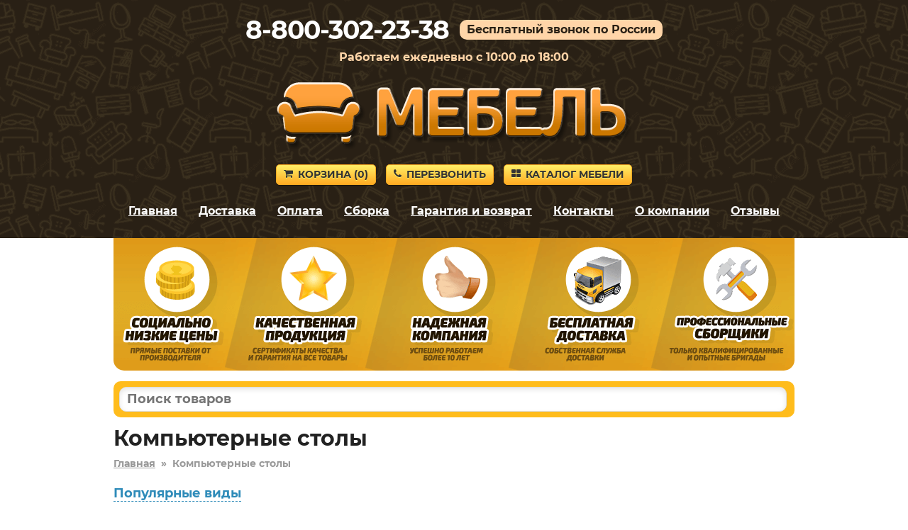

--- FILE ---
content_type: text/html; charset=utf-8
request_url: https://mebel-vgatchine.ru/kompyuternye-stoly/
body_size: 8890
content:
<!DOCTYPE HTML>
<html lang="ru">
<head>
<title>Компьютерные столы в Гатчине – купить с бесплатной доставкой</title>
<link rel="canonical" href="https://mebel-vgatchine.ru/kompyuternye-stoly/">
<meta name="description" content="Купите Компьютерные столы в Гатчине недорого от производителя в популярном интернет-магазине. Низкие цены. Сборка в день доставки. Большая гарантия.">
<meta name="keywords" content="">
<meta name="viewport" content="width=device-width, initial-scale=1">



<link rel='shortcut icon' type='image/x-icon' href='/favicon.ico'>
<link rel="stylesheet" href="/css/theme.css?v=cb7c654ce5eaef0a9ff7de94302e9d4e" />

</head>

<body>


<div class="site-branding">

<div id="phone_number">8-800-302-23-38</div><div id="free_call">Бесплатный звонок по России</div><div id="operating_mode" style="display:block;">Работаем ежедневно с 10:00 до 18:00</div>
<div id="logo"><img src='/images/logo.png' onclick="gourl('/');" alt=''></div>
<div id="site_header_button">
<div><a href="javascript:void(0)" onclick="gourl('/order.html'); return false;" class="myButton4"><span class="icon-shopping-cart"></span>Корзина&nbsp;(<span id="zakladki">0</span>)</a></div>
<div id="main_menu_button_block" style="display:none;"><a href="#show_main_menu" class="myButton4 modal_link"><span class="icon-bars"></span>Меню</a></div>
<div><a href="#callback" class="myButton4 modal_link"><span class="icon-phone"></span>Перезвонить</a></div>
<div id="catalog_button_block"><a href="javascript:void(0)" onclick="gourl('/katalog'); return false;" class="myButton4"><span class="icon-th-large"></span>Каталог мебели</a></div>
</div>
<div id="show_main_menu" class="white-popup mfp-hide">
<div class="zagolovok_window">Главное меню</div>
<br>
<ul class="menu_modal"><li><a href="javascript:void(0)" onclick='gourl("/"); return false;'><span class="icon-chevron-right"></span>Главная</a></li><li><a href="javascript:void(0)" onclick='gourl("/katalog"); return false;'><span class="icon-chevron-right"></span>Каталог мебели</a></li><li><a href="javascript:void(0)" onclick='gourl("/dostavka.html"); return false;'><span class="icon-chevron-right"></span>Доставка</a></li><li><a href="javascript:void(0)" onclick='gourl("/oplata.html"); return false;'><span class="icon-chevron-right"></span>Оплата</a></li><li><a href="javascript:void(0)" onclick='gourl("/sborka.html"); return false;'><span class="icon-chevron-right"></span>Сборка</a></li><li><a href="javascript:void(0)" onclick='gourl("/vozvrat_i_obmen.html"); return false;'><span class="icon-chevron-right"></span>Гарантия и возврат</a></li><li><a href="javascript:void(0)" onclick='gourl("/contacts.html"); return false;'><span class="icon-chevron-right"></span>Контакты</a></li><li><a href="javascript:void(0)" onclick='gourl("/okompanii.html"); return false;'><span class="icon-chevron-right"></span>О компании</a></li><li><a href="javascript:void(0)" onclick='gourl("/reviews.html"); return false;'><span class="icon-chevron-right"></span>Отзывы</a></li></ul></div><nav id="site-navigation" class="main-navigation"><div class="menu-menu-1-container">
<ul id="menu-menu-1" class="menu"><li><a href="javascript:void(0)" onclick='gourl("/"); return false;'>Главная</a></li><li><a href="/dostavka.html" rel="nofollow">Доставка</a></li><li><a href="/oplata.html" rel="nofollow">Оплата</a></li><li><a href="/sborka.html" rel="nofollow">Сборка</a></li><li><a href="/vozvrat_i_obmen.html" rel="nofollow">Гарантия и возврат</a></li><li><a href="/contacts.html" rel="nofollow">Контакты</a></li><li><a href="/okompanii.html" rel="nofollow">О компании</a></li><li><a href="/reviews.html" rel="nofollow">Отзывы</a></li></ul>
</div>
</nav><div style='text-align:center; padding-top:5px;'></div></div>


<div class="container">
<div id="pl"></div>

<div id="shipping_block" onclick="gourl('/dostavka.html');">
<table><tr>
<td class="shipping_block_icon"><span class="icon-truck"></span></td>
<td class="shipping_block_text">Бесплатная доставка</td>
</tr></table>
</div>

<div class="search_box">
<table cellspacing="0" cellpadding="0" border="0" style="border:none; width:100%;">
<tr>
<td style="padding-right: 5px;"><input type="text" id="search_products" autocomplete="off" placeholder="Поиск товаров" value="" style="border-radius: 10px;" maxlength="50"/></td>
<td class="search_box_button" style="display:none; width:50px; text-align:center;"><span class="myButton3" style="padding: 5px 8px; vertical-align: middle; border-radius: 10px;" onclick="get_search();"><img src="/images/search.svg" style="vertical-align: middle;"/></span></td>
</tr>
</table>
<div id="search_box_result" style="display:none;"></div>
</div>
<div class="entry-content">
<h1 id='h1'>Компьютерные столы</h1><div style='clear:both; float:none; padding-bottom:20px; font-size:14px; font-weight:bold; color:#999;'><a href='/' style='color:#999;'>Главная</a>&nbsp;&nbsp;»&nbsp;&nbsp;<span>Компьютерные столы</span></div><div style='text-algn:cener; padding-bottom:10px;'><a href='#' onclick='show_pv(); return false;' style='font-weight:bold; font-size:18px; text-decoration:none; border-bottom:1px dashed;'>Популярные виды</a></div>
<div class='subcategories' id='pv' style='padding-top:10px; display:none; clear:both; float:none;'><div class='likeh2'>Особенности</div><div style='padding-bottom:20px;'><div class="subcategories_item"><a href="/kompyuternye-stoly-bez-polok/">Без полок</a></div><div class="subcategories_item"><a href="/kompyuternye-stoly-bez-tumby/">Без тумбы</a></div><div class="subcategories_item"><a href="/kompyuternye-stoly-bez-yaschikov/">Без ящиков</a></div><div class="subcategories_item"><a href="/dizaynerskie-kompyuternye-stoly/">Дизайнерские</a></div><div class="subcategories_item"><a href="/kompyuternye-stoly-dlya-dvoih/">Для двоих</a></div><div class="subcategories_item"><a href="/igrovye-kompyuternye-stoly/">Игровые</a></div><div class="subcategories_item"><a href="/kompyuternye-stoly-na-kolesikah/">На колесиках</a></div><div class="subcategories_item"><a href="/pryamye-kompyuternye-stoly/">Прямые</a></div><div class="subcategories_item"><a href="/kompyuternye-stoly-s-sdvumya-tumbami/">С двумя тумбами</a></div><div class="subcategories_item"><a href="/kompyuternye-stoly-s-metallicheskimi-nozhkami/">С металлическими ножками</a></div><div class="subcategories_item"><a href="/kompyuternye-stoly-s-nadstroykoy/">С надстройкой</a></div><div class="subcategories_item"><a href="/kompyuternye-stoly-s-polkami/">С полками</a></div><div class="subcategories_item"><a href="/kompyuternye-stoly-s-tumboy/">С тумбой</a></div><div class="subcategories_item"><a href="/kompyuternye-stoly-s-yaschikami/">С ящиками</a></div><div class="subcategories_item"><a href="/kompyuternye-stoly-so-steklom/">Со стеклом</a></div><div class="subcategories_item"><a href="/kompyuternye-stoly-so-stellazhom/">Со стеллажом</a></div><div class="subcategories_item"><a href="/kompyuternye-stoly-so-shkafchikami/">Со шкафчиками</a></div><div class="subcategories_item"><a href="/uglovye-kompyuternye-stoly/">Угловые</a></div></div><script>
function show_pv() {
ds = $('#pv').css('display');
if (ds == 'none') {
$('#pv').css('display','block');
}
else {
$('#pv').fadeOut();
}
}
</script><script>
function show_pv() {
ds = $('#pv').css('display');
if (ds == 'none') {
$('#pv').css('display','block');
}
else {
$('#pv').fadeOut();
}
}
</script><script>
function show_pv() {
ds = $('#pv').css('display');
if (ds == 'none') {
$('#pv').css('display','block');
}
else {
$('#pv').fadeOut();
}
}
</script><script>
function show_pv() {
ds = $('#pv').css('display');
if (ds == 'none') {
$('#pv').css('display','block');
}
else {
$('#pv').fadeOut();
}
}
</script></div><div class='podkategorii' style='padding-top:10px; clear:both; float:none;'><table><tr><td style='text-align:left;'><a href="/kompyuternye-stoly/stoly-dlya-noutbuka/">Столы для ноутбука</a></td></tr></table></div><div style="text-align:center; padding-top:10px;"><a href="#modal_podbor" class="modal_link myButton" style="white-space:nowrap;  padding:8px 15px; font-size:14px !important;"><span class="icon-bars"></span>Фильтры подбора</a></div><script>
function submit_form(name) {
$("#"+name).submit();
}
</script><div id="modal_podbor" class="white-popup mfp-hide"><div class='filtr_block_z' style='font-size:30px; line-height:32px; color:#333; font-weight:bold; padding-bottom:25px;'>Компьютерные столы – подбор</div><form name='filtr_form' id='filtr_form' method='get' autocomplete='off' action='/kompyuternye-stoly/'><div style='text-align:center;'><div class="filters_block"><div class="header_filters">Ширина, см</div><table style="border-collapse: collapse; border:none;">
<tr>
<td>От&nbsp;<input name="sh1" id="sh1" value="" maxlength="3" type="text" class="onlydigits" /></td>
<td>До&nbsp;<input name="sh2" id="sh2" value="" maxlength="3" type="text" class="onlydigits" /></td>
</tr></table></div><div class="filters_block"><div class="header_filters">Высота, см</div><table style="border-collapse: collapse; border:none;">
<tr>
<td>От&nbsp;<input name="v1" id="v1" value="" maxlength="3" type="text" class="onlydigits" /></td>
<td>До&nbsp;<input name="v2" id="v2" value="" maxlength="3" type="text" class="onlydigits" /></td>
</tr></table></div><div class="filters_block"><div class="header_filters">Глубина, см</div><table style="border-collapse: collapse; border:none;">
<tr>
<td>От&nbsp;<input name="g1" id="g1" value="" maxlength="3" type="text" class="onlydigits" /></td>
<td>До&nbsp;<input name="g2" id="g2" value="" maxlength="3" type="text" class="onlydigits" /></td>
</tr></table></div></div><input id="filtr_get" name="filtr_get" type="hidden" value=""/></form><form autocomplete='off'><div class="filters_block"><div class="header_filters">Наличие ящиков</div><div class='search_check_block'><input class='filtr_checkbox' id='filtr_checkbox928331' type='checkbox' value='928331'/><label for='filtr_checkbox928331'><span class='label_icon'><span class='icon-square-o'></span><span class='icon-check-square'></span></span>&nbsp;Без ящиков</label></div><div class='search_check_block'><input class='filtr_checkbox' id='filtr_checkbox928330' type='checkbox' value='928330'/><label for='filtr_checkbox928330'><span class='label_icon'><span class='icon-square-o'></span><span class='icon-check-square'></span></span>&nbsp;С ящиками</label></div></div><div class="filters_block"><div class="header_filters">Наличие полок</div><div class='search_check_block'><input class='filtr_checkbox' id='filtr_checkbox928334' type='checkbox' value='928334'/><label for='filtr_checkbox928334'><span class='label_icon'><span class='icon-square-o'></span><span class='icon-check-square'></span></span>&nbsp;Без полок</label></div><div class='search_check_block'><input class='filtr_checkbox' id='filtr_checkbox928333' type='checkbox' value='928333'/><label for='filtr_checkbox928333'><span class='label_icon'><span class='icon-square-o'></span><span class='icon-check-square'></span></span>&nbsp;С полками</label></div></div><div class="filters_block"><div class="header_filters">Наличие тумбы</div><div class='search_check_block'><input class='filtr_checkbox' id='filtr_checkbox928336' type='checkbox' value='928336'/><label for='filtr_checkbox928336'><span class='label_icon'><span class='icon-square-o'></span><span class='icon-check-square'></span></span>&nbsp;Без тумбы</label></div><div class='search_check_block'><input class='filtr_checkbox' id='filtr_checkbox928337' type='checkbox' value='928337'/><label for='filtr_checkbox928337'><span class='label_icon'><span class='icon-square-o'></span><span class='icon-check-square'></span></span>&nbsp;С двумя тумбами</label></div><div class='search_check_block'><input class='filtr_checkbox' id='filtr_checkbox928335' type='checkbox' value='928335'/><label for='filtr_checkbox928335'><span class='label_icon'><span class='icon-square-o'></span><span class='icon-check-square'></span></span>&nbsp;С тумбой</label></div></div><div class="filters_block"><div class="header_filters">Конструкция</div><div class='search_check_block'><input class='filtr_checkbox' id='filtr_checkbox928338' type='checkbox' value='928338'/><label for='filtr_checkbox928338'><span class='label_icon'><span class='icon-square-o'></span><span class='icon-check-square'></span></span>&nbsp;С металлическими ножками</label></div><div class='search_check_block'><input class='filtr_checkbox' id='filtr_checkbox928329' type='checkbox' value='928329'/><label for='filtr_checkbox928329'><span class='label_icon'><span class='icon-square-o'></span><span class='icon-check-square'></span></span>&nbsp;Со стеллажом</label></div><div class='search_check_block'><input class='filtr_checkbox' id='filtr_checkbox928340' type='checkbox' value='928340'/><label for='filtr_checkbox928340'><span class='label_icon'><span class='icon-square-o'></span><span class='icon-check-square'></span></span>&nbsp;Со шкафчиками</label></div></div><div class="filters_block"><div class="header_filters">Наличие колесиков</div><div class='search_check_block'><input class='filtr_checkbox' id='filtr_checkbox928332' type='checkbox' value='928332'/><label for='filtr_checkbox928332'><span class='label_icon'><span class='icon-square-o'></span><span class='icon-check-square'></span></span>&nbsp;На колесиках</label></div></div><div class="filters_block"><div class="header_filters">Наличие стекла</div><div class='search_check_block'><input class='filtr_checkbox' id='filtr_checkbox928339' type='checkbox' value='928339'/><label for='filtr_checkbox928339'><span class='label_icon'><span class='icon-square-o'></span><span class='icon-check-square'></span></span>&nbsp;Со стеклом</label></div></div><div class="filters_block"><div class="header_filters">Особенности</div><div class='search_check_block'><input class='filtr_checkbox' id='filtr_checkbox928328' type='checkbox' value='928328'/><label for='filtr_checkbox928328'><span class='label_icon'><span class='icon-square-o'></span><span class='icon-check-square'></span></span>&nbsp;Дизайнерские</label></div><div class='search_check_block'><input class='filtr_checkbox' id='filtr_checkbox928327' type='checkbox' value='928327'/><label for='filtr_checkbox928327'><span class='label_icon'><span class='icon-square-o'></span><span class='icon-check-square'></span></span>&nbsp;Для двоих</label></div><div class='search_check_block'><input class='filtr_checkbox' id='filtr_checkbox928326' type='checkbox' value='928326'/><label for='filtr_checkbox928326'><span class='label_icon'><span class='icon-square-o'></span><span class='icon-check-square'></span></span>&nbsp;Игровые</label></div></div><div class="filters_block"><div class="header_filters">Наличие надстройки</div><div class='search_check_block'><input class='filtr_checkbox' id='filtr_checkbox928324' type='checkbox' value='928324'/><label for='filtr_checkbox928324'><span class='label_icon'><span class='icon-square-o'></span><span class='icon-check-square'></span></span>&nbsp;С надстройкой</label></div></div><div class="filters_block"><div class="header_filters">Угол</div><div class='search_check_block'><input class='filtr_checkbox' id='filtr_checkbox928325' type='checkbox' value='928325'/><label for='filtr_checkbox928325'><span class='label_icon'><span class='icon-square-o'></span><span class='icon-check-square'></span></span>&nbsp;Прямые</label></div><div class='search_check_block'><input class='filtr_checkbox' id='filtr_checkbox928323' type='checkbox' value='928323'/><label for='filtr_checkbox928323'><span class='label_icon'><span class='icon-square-o'></span><span class='icon-check-square'></span></span>&nbsp;Угловые</label></div></div></form><div class='button_filters_show'>
<a href='javascript:void(0)' id='filtr_button' style='font-size:18px; padding:5px 23px; display:block;' OnClick="submit_form('filtr_form'); return false;" class='myButton'><span class='icon-search'></span>Фильтровать</a>
</div></div><div style='text-align:center; padding:10px; font-size:12px;'>Показаны товары: с 1 по 24 из 118</div><p style='text-align:center;'>Страницы: <a href='/kompyuternye-stoly/?pages=2' rel='nofollow'>Следующая</a></p><div style='text-align:center; margin:0px; padding:0px 0px 10px 0px;' class='div_navigation'><span class='myButton2'>1</span>  <a href='/kompyuternye-stoly/?pages=2' rel='nofollow' class='myButton3'>2</a> <a href='/kompyuternye-stoly/?pages=3' rel='nofollow' class='myButton3'>3</a> <a href='/kompyuternye-stoly/?pages=4' rel='nofollow' class='myButton3'>4</a> <a href='/kompyuternye-stoly/?pages=5' rel='nofollow' class='myButton3'>5</a></div><div class="ddiv"><div class="ddiv2" style="position:relative;"><div class="ddiv3"><div style='text-align:center;'><table style='border-collapse: collapse; border:none; margin:auto;'><tr><td style='vertical-align:top; text-align:center;'><div><a href='/product/157030' title='Письменный стол 178-157030' rel='nofollow'><img class='b-lazy smallimageproduct' src='[data-uri]' data-src='https://2cdn.ru/loadimg/bimage.php?image=/loadimg/images/httpsdvoetochie--adres_sayta-global_images-goods-274-19c-19c-af1-1435009_original.jpg&width=200&height=200' alt='Письменный стол 178-157030' id='img157030' onerror="thumberror('img157030');"/></a></div></td></tr></table></div><div style='text-align:center;' class='cvet'>Белый текстурный</div><div class="name_product" onclick='gourl("/product/157030");'>Письменный стол 178-157030</div><div style='padding-top:10px; padding-bottom:5px;'><div class="gabarit"><span style="font-weight:bold;">Глубина</span> – 500&nbsp;мм.</div><div class="gabarit"><span style="font-weight:bold;">Ширина</span> – 750&nbsp;мм.</div><div class="gabarit"><span style="font-weight:bold;">Высота</span> – 750&nbsp;мм.</div></div><div class="productsmallprice"><span style='font-size:80%; color:#3576c5; white-space:nowrap;'><s>4 076&nbsp;р.</s></span> <span style='white-space:nowrap;'>3 668&nbsp;р.</span></div><div style='text-align:center; padding-top:5px;'><a href='#' rel='nofollow' class='buy_cart' OnClick="klik('157030'); return false;">В корзину</a></div></div></div></div><div class="ddiv"><div class="ddiv2" style="position:relative;"><div class="ddiv3"><div style='text-align:center;'><table style='border-collapse: collapse; border:none; margin:auto;'><tr><td style='vertical-align:top; text-align:center;'><div><a href='/product/177509' title='Компьютерный стол 178-177509' rel='nofollow'><img class='b-lazy smallimageproduct' src='[data-uri]' data-src='https://2cdn.ru/loadimg/bimage.php?image=/loadimg/images/httpsdvoetochie--adres_sayta-global_images-goods-274-035-035-518-1439980_original.jpg&width=200&height=200' alt='Компьютерный стол 178-177509' id='img177509' onerror="thumberror('img177509');"/></a></div></td></tr></table></div><div style='text-align:center;' class='cvet'>Графит серый</div><div class="name_product" onclick='gourl("/product/177509");'>Компьютерный стол 178-177509</div><div style='padding-top:10px; padding-bottom:5px;'><div class="gabarit"><span style="font-weight:bold;">Глубина</span> – 500&nbsp;мм.</div><div class="gabarit"><span style="font-weight:bold;">Ширина</span> – 900&nbsp;мм.</div><div class="gabarit"><span style="font-weight:bold;">Высота</span> – 750&nbsp;мм.</div></div><div class="productsmallprice"><span style='font-size:80%; color:#3576c5; white-space:nowrap;'><s>5 176&nbsp;р.</s></span> <span style='white-space:nowrap;'>4 658&nbsp;р.</span></div><div style='text-align:center; padding-top:5px;'><a href='#' rel='nofollow' class='buy_cart' OnClick="klik('177509'); return false;">В корзину</a></div></div></div></div><div class="ddiv"><div class="ddiv2" style="position:relative;"><div class="ddiv3"><div style='text-align:center;'><table style='border-collapse: collapse; border:none; margin:auto;'><tr><td style='vertical-align:top; text-align:center;'><div><a href='/product/128084' title='Письменный стол 178-128084' rel='nofollow'><img class='b-lazy smallimageproduct' src='[data-uri]' data-src='https://2cdn.ru/loadimg/bimage.php?image=/loadimg/images/httpsdvoetochie--adres_sayta-global_images-goods-274-9c8-9c8-67c-1290321_original.jpg&width=200&height=200' alt='Письменный стол 178-128084' id='img128084' onerror="thumberror('img128084');"/></a></div></td></tr></table></div><div style='text-align:center;' class='cvet'>Дуб Делано</div><div class="name_product" onclick='gourl("/product/128084");'>Письменный стол 178-128084</div><div style='padding-top:10px; padding-bottom:5px;'><div class="gabarit"><span style="font-weight:bold;">Глубина</span> – 446&nbsp;мм.</div><div class="gabarit"><span style="font-weight:bold;">Ширина</span> – 1190&nbsp;мм.</div><div class="gabarit"><span style="font-weight:bold;">Высота</span> – 740&nbsp;мм.</div></div><div class="productsmallprice"><span style='font-size:80%; color:#3576c5; white-space:nowrap;'><s>5 440&nbsp;р.</s></span> <span style='white-space:nowrap;'>4 896&nbsp;р.</span></div><div style='text-align:center; padding-top:5px;'><a href='#' rel='nofollow' class='buy_cart' OnClick="klik('128084'); return false;">В корзину</a></div></div></div></div><div class="ddiv"><div class="ddiv2" style="position:relative;"><div class="ddiv3"><div style='text-align:center;'><table style='border-collapse: collapse; border:none; margin:auto;'><tr><td style='vertical-align:top; text-align:center;'><div><a href='/product/154352' title='Письменный стол 178-154352' rel='nofollow'><img class='b-lazy smallimageproduct' src='[data-uri]' data-src='https://2cdn.ru/loadimg/bimage.php?image=/loadimg/images/httpsdvoetochie--adres_sayta-global_images-goods-274-19c-19c-356-1444750_original.jpg&width=200&height=200' alt='Письменный стол 178-154352' id='img154352' onerror="thumberror('img154352');"/></a></div></td></tr></table></div><div style='text-align:center;' class='cvet'>Дуб Крафт / Стандарт</div><div style="text-align:center; padding-top:10px;"><span class="nalichie">Доставка 0 руб.</span></div><div class="name_product" onclick='gourl("/product/154352");'>Письменный стол 178-154352</div><div style='padding-top:10px; padding-bottom:5px;'><div class="gabarit"><span style="font-weight:bold;">Глубина</span> – 490&nbsp;мм.</div><div class="gabarit"><span style="font-weight:bold;">Ширина</span> – 1180&nbsp;мм.</div><div class="gabarit"><span style="font-weight:bold;">Высота</span> – 1490&nbsp;мм.</div></div><div class="productsmallprice"><span style='font-size:80%; color:#3576c5; white-space:nowrap;'><s>5 938&nbsp;р.</s></span> <span style='white-space:nowrap;'>5 344&nbsp;р.</span></div><div style='text-align:center; padding-top:5px;'><a href='#' rel='nofollow' class='buy_cart' OnClick="klik('154352'); return false;">В корзину</a></div></div></div></div><div class="ddiv"><div class="ddiv2" style="position:relative;"><div class="ddiv3"><div style='text-align:center;'><table style='border-collapse: collapse; border:none; margin:auto;'><tr><td style='vertical-align:top; text-align:center;'><div><a href='/product/154353' title='Письменный стол 178-154353' rel='nofollow'><img class='b-lazy smallimageproduct' src='[data-uri]' data-src='https://2cdn.ru/loadimg/bimage.php?image=/loadimg/images/httpsdvoetochie--adres_sayta-global_images-goods-274-19c-19c-356-1414861_original.jpg&width=200&height=200' alt='Письменный стол 178-154353' id='img154353' onerror="thumberror('img154353');"/></a></div></td></tr></table></div><div style='text-align:center;' class='cvet'>Белый / Стандарт</div><div style="text-align:center; padding-top:10px;"><span class="nalichie">Доставка 0 руб.</span></div><div class="name_product" onclick='gourl("/product/154353");'>Письменный стол 178-154353</div><div style='padding-top:10px; padding-bottom:5px;'><div class="gabarit"><span style="font-weight:bold;">Глубина</span> – 490&nbsp;мм.</div><div class="gabarit"><span style="font-weight:bold;">Ширина</span> – 1180&nbsp;мм.</div><div class="gabarit"><span style="font-weight:bold;">Высота</span> – 1490&nbsp;мм.</div></div><div class="productsmallprice"><span style='font-size:80%; color:#3576c5; white-space:nowrap;'><s>5 938&nbsp;р.</s></span> <span style='white-space:nowrap;'>5 344&nbsp;р.</span></div><div style='text-align:center; padding-top:5px;'><a href='#' rel='nofollow' class='buy_cart' OnClick="klik('154353'); return false;">В корзину</a></div></div></div></div><div class="ddiv"><div class="ddiv2" style="position:relative;"><div class="ddiv3"><div style='text-align:center;'><table style='border-collapse: collapse; border:none; margin:auto;'><tr><td style='vertical-align:top; text-align:center;'><div><a href='/product/178469' title='Письменный стол 178-178469' rel='nofollow'><img class='b-lazy smallimageproduct' src='[data-uri]' data-src='https://2cdn.ru/loadimg/bimage.php?image=/loadimg/images/httpsdvoetochie--adres_sayta-global_images-goods-274-19c-19c-5af-1444452_original.jpg&width=200&height=200' alt='Письменный стол 178-178469' id='img178469' onerror="thumberror('img178469');"/></a></div></td></tr></table></div><div style='text-align:center;' class='cvet'>Белый</div><div style="text-align:center; padding-top:10px;"><span class="nalichie">Доставка 0 руб.</span></div><div class="name_product" onclick='gourl("/product/178469");'>Письменный стол 178-178469</div><div style='padding-top:10px; padding-bottom:5px;'><div class="gabarit"><span style="font-weight:bold;">Глубина</span> – 500&nbsp;мм.</div><div class="gabarit"><span style="font-weight:bold;">Ширина</span> – 800&nbsp;мм.</div><div class="gabarit"><span style="font-weight:bold;">Высота</span> – 750&nbsp;мм.</div></div><div class="productsmallprice"><span style='font-size:80%; color:#3576c5; white-space:nowrap;'><s>6 268&nbsp;р.</s></span> <span style='white-space:nowrap;'>5 641&nbsp;р.</span></div><div style='text-align:center; padding-top:5px;'><a href='#' rel='nofollow' class='buy_cart' OnClick="klik('178469'); return false;">В корзину</a></div></div></div></div><div class="ddiv"><div class="ddiv2" style="position:relative;"><div class="ddiv3"><div style='text-align:center;'><table style='border-collapse: collapse; border:none; margin:auto;'><tr><td style='vertical-align:top; text-align:center;'><div><a href='/product/178470' title='Письменный стол 178-178470' rel='nofollow'><img class='b-lazy smallimageproduct' src='[data-uri]' data-src='https://2cdn.ru/loadimg/bimage.php?image=/loadimg/images/httpsdvoetochie--adres_sayta-global_images-goods-274-19c-19c-5af-1444455_original.jpg&width=200&height=200' alt='Письменный стол 178-178470' id='img178470' onerror="thumberror('img178470');"/></a></div></td></tr></table></div><div style='text-align:center;' class='cvet'>Венге</div><div style="text-align:center; padding-top:10px;"><span class="nalichie">Доставка 0 руб.</span></div><div class="name_product" onclick='gourl("/product/178470");'>Письменный стол 178-178470</div><div style='padding-top:10px; padding-bottom:5px;'><div class="gabarit"><span style="font-weight:bold;">Глубина</span> – 500&nbsp;мм.</div><div class="gabarit"><span style="font-weight:bold;">Ширина</span> – 800&nbsp;мм.</div><div class="gabarit"><span style="font-weight:bold;">Высота</span> – 750&nbsp;мм.</div></div><div class="productsmallprice"><span style='font-size:80%; color:#3576c5; white-space:nowrap;'><s>6 268&nbsp;р.</s></span> <span style='white-space:nowrap;'>5 641&nbsp;р.</span></div><div style='text-align:center; padding-top:5px;'><a href='#' rel='nofollow' class='buy_cart' OnClick="klik('178470'); return false;">В корзину</a></div></div></div></div><div class="ddiv"><div class="ddiv2" style="position:relative;"><div class="ddiv3"><div style='text-align:center;'><table style='border-collapse: collapse; border:none; margin:auto;'><tr><td style='vertical-align:top; text-align:center;'><div><a href='/product/178471' title='Письменный стол 178-178471' rel='nofollow'><img class='b-lazy smallimageproduct' src='[data-uri]' data-src='https://2cdn.ru/loadimg/bimage.php?image=/loadimg/images/httpsdvoetochie--adres_sayta-global_images-goods-274-19c-19c-5af-1444458_original.jpg&width=200&height=200' alt='Письменный стол 178-178471' id='img178471' onerror="thumberror('img178471');"/></a></div></td></tr></table></div><div style='text-align:center;' class='cvet'>Дуб Сонома</div><div style="text-align:center; padding-top:10px;"><span class="nalichie">Доставка 0 руб.</span></div><div class="name_product" onclick='gourl("/product/178471");'>Письменный стол 178-178471</div><div style='padding-top:10px; padding-bottom:5px;'><div class="gabarit"><span style="font-weight:bold;">Глубина</span> – 500&nbsp;мм.</div><div class="gabarit"><span style="font-weight:bold;">Ширина</span> – 800&nbsp;мм.</div><div class="gabarit"><span style="font-weight:bold;">Высота</span> – 750&nbsp;мм.</div></div><div class="productsmallprice"><span style='font-size:80%; color:#3576c5; white-space:nowrap;'><s>6 268&nbsp;р.</s></span> <span style='white-space:nowrap;'>5 641&nbsp;р.</span></div><div style='text-align:center; padding-top:5px;'><a href='#' rel='nofollow' class='buy_cart' OnClick="klik('178471'); return false;">В корзину</a></div></div></div></div><div class="ddiv"><div class="ddiv2" style="position:relative;"><div class="ddiv3"><div style='text-align:center;'><table style='border-collapse: collapse; border:none; margin:auto;'><tr><td style='vertical-align:top; text-align:center;'><div><a href='/product/175763' title='Прямой компьютерный стол 178-175763' rel='nofollow'><img class='b-lazy smallimageproduct' src='[data-uri]' data-src='https://2cdn.ru/loadimg/bimage.php?image=/loadimg/images/httpsdvoetochie--adres_sayta-global_images-goods-274-c81-c81-4b4-1436208_original.jpg&width=200&height=200' alt='Прямой компьютерный стол 178-175763' id='img175763' onerror="thumberror('img175763');"/></a></div></td></tr></table></div><div style='text-align:center;' class='cvet'>Черный / Красный</div><div style="text-align:center; padding-top:10px;"><span class="nalichie">Доставка 0 руб.</span></div><div class="name_product" onclick='gourl("/product/175763");'>Прямой компьютерный стол 178-175763</div><div style='padding-top:10px; padding-bottom:5px;'><div class="gabarit"><span style="font-weight:bold;">Глубина</span> – 600&nbsp;мм.</div><div class="gabarit"><span style="font-weight:bold;">Ширина</span> – 1100&nbsp;мм.</div><div class="gabarit"><span style="font-weight:bold;">Высота</span> – 750&nbsp;мм.</div></div><div class="productsmallprice"><span style='font-size:80%; color:#3576c5; white-space:nowrap;'><s>6 488&nbsp;р.</s></span> <span style='white-space:nowrap;'>5 839&nbsp;р.</span></div><div style='text-align:center; padding-top:5px;'><a href='#' rel='nofollow' class='buy_cart' OnClick="klik('175763'); return false;">В корзину</a></div></div></div></div><div class="ddiv"><div class="ddiv2" style="position:relative;"><div class="ddiv3"><div style='text-align:center;'><table style='border-collapse: collapse; border:none; margin:auto;'><tr><td style='vertical-align:top; text-align:center;'><div><a href='/product/173914' title='Компьютерный стол 178-173914' rel='nofollow'><img class='b-lazy smallimageproduct' src='[data-uri]' data-src='https://2cdn.ru/loadimg/bimage.php?image=/loadimg/images/httpsdvoetochie--adres_sayta-global_images-goods-274-c81-c81-33c-1432121_original.jpg&width=200&height=200' alt='Компьютерный стол 178-173914' id='img173914' onerror="thumberror('img173914');"/></a></div></td></tr></table></div><div style='text-align:center;' class='cvet'>Дуб Сонома</div><div style="text-align:center; padding-top:10px;"><span class="nalichie">Доставка 0 руб.</span></div><div class="name_product" onclick='gourl("/product/173914");'>Компьютерный стол 178-173914</div><div style='padding-top:10px; padding-bottom:5px;'><div class="gabarit"><span style="font-weight:bold;">Глубина</span> – 446&nbsp;мм.</div><div class="gabarit"><span style="font-weight:bold;">Ширина</span> – 312&nbsp;мм.</div><div class="gabarit"><span style="font-weight:bold;">Высота</span> – 916&nbsp;мм.</div></div><div class="productsmallprice"><span style='font-size:80%; color:#3576c5; white-space:nowrap;'><s>6 598&nbsp;р.</s></span> <span style='white-space:nowrap;'>5 938&nbsp;р.</span></div><div style='text-align:center; padding-top:5px;'><a href='#' rel='nofollow' class='buy_cart' OnClick="klik('173914'); return false;">В корзину</a></div></div></div></div><div class="ddiv"><div class="ddiv2" style="position:relative;"><div class="ddiv3"><div style='text-align:center;'><table style='border-collapse: collapse; border:none; margin:auto;'><tr><td style='vertical-align:top; text-align:center;'><div><a href='/product/158597' title='Компьютерный стол 178-158597' rel='nofollow'><img class='b-lazy smallimageproduct' src='[data-uri]' data-src='https://2cdn.ru/loadimg/bimage.php?image=/loadimg/images/httpsdvoetochie--adres_sayta-global_images-goods-274-c81-c81-33c-1387918_original.jpg&width=200&height=200' alt='Компьютерный стол 178-158597' id='img158597' onerror="thumberror('img158597');"/></a></div></td></tr></table></div><div style='text-align:center;' class='cvet'>Белый</div><div style="text-align:center; padding-top:10px;"><span class="nalichie">Доставка 0 руб.</span></div><div class="name_product" onclick='gourl("/product/158597");'>Компьютерный стол 178-158597</div><div style='padding-top:10px; padding-bottom:5px;'><div class="gabarit"><span style="font-weight:bold;">Глубина</span> – 446&nbsp;мм.</div><div class="gabarit"><span style="font-weight:bold;">Ширина</span> – 312&nbsp;мм.</div><div class="gabarit"><span style="font-weight:bold;">Высота</span> – 916&nbsp;мм.</div></div><div class="productsmallprice"><span style='font-size:80%; color:#3576c5; white-space:nowrap;'><s>6 598&nbsp;р.</s></span> <span style='white-space:nowrap;'>5 938&nbsp;р.</span></div><div style='text-align:center; padding-top:5px;'><a href='#' rel='nofollow' class='buy_cart' OnClick="klik('158597'); return false;">В корзину</a></div></div></div></div><div class="ddiv"><div class="ddiv2" style="position:relative;"><div class="ddiv3"><div style='text-align:center;'><table style='border-collapse: collapse; border:none; margin:auto;'><tr><td style='vertical-align:top; text-align:center;'><div><a href='/product/128083' title='Письменный стол 178-128083' rel='nofollow'><img class='b-lazy smallimageproduct' src='[data-uri]' data-src='https://2cdn.ru/loadimg/bimage.php?image=/loadimg/images/httpsdvoetochie--adres_sayta-global_images-goods-274-9c8-9c8-67c-1290320_original.jpg&width=200&height=200' alt='Письменный стол 178-128083' id='img128083' onerror="thumberror('img128083');"/></a></div></td></tr></table></div><div style='text-align:center;' class='cvet'>Белый</div><div style="text-align:center; padding-top:10px;"><span class="nalichie">Доставка 0 руб.</span></div><div class="name_product" onclick='gourl("/product/128083");'>Письменный стол 178-128083</div><div style='padding-top:10px; padding-bottom:5px;'><div class="gabarit"><span style="font-weight:bold;">Глубина</span> – 446&nbsp;мм.</div><div class="gabarit"><span style="font-weight:bold;">Ширина</span> – 1190&nbsp;мм.</div><div class="gabarit"><span style="font-weight:bold;">Высота</span> – 740&nbsp;мм.</div></div><div class="productsmallprice"><span style='font-size:80%; color:#3576c5; white-space:nowrap;'><s>6 708&nbsp;р.</s></span> <span style='white-space:nowrap;'>6 037&nbsp;р.</span></div><div style='text-align:center; padding-top:5px;'><a href='#' rel='nofollow' class='buy_cart' OnClick="klik('128083'); return false;">В корзину</a></div></div></div></div><div class="ddiv"><div class="ddiv2" style="position:relative;"><div class="ddiv3"><div style='text-align:center;'><table style='border-collapse: collapse; border:none; margin:auto;'><tr><td style='vertical-align:top; text-align:center;'><div><a href='/product/178821' title='Детский письменный стол 178-178821' rel='nofollow'><img class='b-lazy smallimageproduct' src='[data-uri]' data-src='https://2cdn.ru/loadimg/bimage.php?image=/loadimg/images/httpsdvoetochie--adres_sayta-global_images-goods-274-ba9-ba9-c38-1445897_original.jpg&width=200&height=200' alt='Детский письменный стол 178-178821' id='img178821' onerror="thumberror('img178821');"/></a></div></td></tr></table></div><div style='text-align:center;' class='cvet'>Дуб Делано / Белый</div><div style="text-align:center; padding-top:10px;"><span class="nalichie">Доставка 0 руб.</span></div><div class="name_product" onclick='gourl("/product/178821");'>Детский письменный стол 178-178821</div><div style='padding-top:10px; padding-bottom:5px;'><div class="gabarit"><span style="font-weight:bold;">Глубина</span> – 570&nbsp;мм.</div><div class="gabarit"><span style="font-weight:bold;">Ширина</span> – 930&nbsp;мм.</div><div class="gabarit"><span style="font-weight:bold;">Высота</span> – 750&nbsp;мм.</div></div><div class="productsmallprice"><span style='font-size:80%; color:#3576c5; white-space:nowrap;'><s>6 928&nbsp;р.</s></span> <span style='white-space:nowrap;'>6 235&nbsp;р.</span></div><div style='text-align:center; padding-top:5px;'><a href='#' rel='nofollow' class='buy_cart' OnClick="klik('178821'); return false;">В корзину</a></div></div></div></div><div class="ddiv"><div class="ddiv2" style="position:relative;"><div class="ddiv3"><div style='text-align:center;'><table style='border-collapse: collapse; border:none; margin:auto;'><tr><td style='vertical-align:top; text-align:center;'><div><a href='/product/166467' title='Письменный стол 178-166467' rel='nofollow'><img class='b-lazy smallimageproduct' src='[data-uri]' data-src='https://2cdn.ru/loadimg/bimage.php?image=/loadimg/images/httpsdvoetochie--adres_sayta-global_images-goods-274-19c-19c-ac8-1407426_original.jpg&width=200&height=200' alt='Письменный стол 178-166467' id='img166467' onerror="thumberror('img166467');"/></a></div></td></tr></table></div><div style='text-align:center;' class='cvet'>Белый</div><div style="text-align:center; padding-top:10px;"><span class="nalichie">Доставка 0 руб.</span></div><div class="name_product" onclick='gourl("/product/166467");'>Письменный стол 178-166467</div><div style='padding-top:10px; padding-bottom:5px;'><div class="gabarit"><span style="font-weight:bold;">Глубина</span> – 500&nbsp;мм.</div><div class="gabarit"><span style="font-weight:bold;">Ширина</span> – 1412&nbsp;мм.</div><div class="gabarit"><span style="font-weight:bold;">Высота</span> – 770&nbsp;мм.</div></div><div class="productsmallprice"><span style='font-size:80%; color:#3576c5; white-space:nowrap;'><s>7 808&nbsp;р.</s></span> <span style='white-space:nowrap;'>7 027&nbsp;р.</span></div><div style='text-align:center; padding-top:5px;'><a href='#' rel='nofollow' class='buy_cart' OnClick="klik('166467'); return false;">В корзину</a></div></div></div></div><div class="ddiv"><div class="ddiv2" style="position:relative;"><div class="ddiv3"><div style='text-align:center;'><table style='border-collapse: collapse; border:none; margin:auto;'><tr><td style='vertical-align:top; text-align:center;'><div><a href='/product/177510' title='Компьютерный стол 178-177510' rel='nofollow'><img class='b-lazy smallimageproduct' src='[data-uri]' data-src='https://2cdn.ru/loadimg/bimage.php?image=/loadimg/images/httpsdvoetochie--adres_sayta-global_images-goods-274-035-035-cce-1439982_original.jpg&width=200&height=200' alt='Компьютерный стол 178-177510' id='img177510' onerror="thumberror('img177510');"/></a></div></td></tr></table></div><div style='text-align:center;' class='cvet'>Графит серый</div><div style="text-align:center; padding-top:10px;"><span class="nalichie">Доставка 0 руб.</span></div><div class="name_product" onclick='gourl("/product/177510");'>Компьютерный стол 178-177510</div><div style='padding-top:10px; padding-bottom:5px;'><div class="gabarit"><span style="font-weight:bold;">Глубина</span> – 500&nbsp;мм.</div><div class="gabarit"><span style="font-weight:bold;">Ширина</span> – 1200&nbsp;мм.</div><div class="gabarit"><span style="font-weight:bold;">Высота</span> – 750&nbsp;мм.</div></div><div class="productsmallprice"><span style='font-size:80%; color:#3576c5; white-space:nowrap;'><s>8 028&nbsp;р.</s></span> <span style='white-space:nowrap;'>7 225&nbsp;р.</span></div><div style='text-align:center; padding-top:5px;'><a href='#' rel='nofollow' class='buy_cart' OnClick="klik('177510'); return false;">В корзину</a></div></div></div></div><div class="ddiv"><div class="ddiv2" style="position:relative;"><div class="ddiv3"><div style='text-align:center;'><table style='border-collapse: collapse; border:none; margin:auto;'><tr><td style='vertical-align:top; text-align:center;'><div><a href='/product/133315' title='Компьютерный стол 178-133315' rel='nofollow'><img class='b-lazy smallimageproduct' src='[data-uri]' data-src='https://2cdn.ru/loadimg/bimage.php?image=/loadimg/images/httpsdvoetochie--adres_sayta-global_images-goods-274-c81-c81-13b-1306062_original.jpg&width=200&height=200' alt='Компьютерный стол 178-133315' id='img133315' onerror="thumberror('img133315');"/></a></div></td></tr></table></div><div style='text-align:center;' class='cvet'>Белый</div><div style="text-align:center; padding-top:10px;"><span class="nalichie">Доставка 0 руб.</span></div><div class="name_product" onclick='gourl("/product/133315");'>Компьютерный стол 178-133315</div><div style='padding-top:10px; padding-bottom:5px;'><div class="gabarit"><span style="font-weight:bold;">Глубина</span> – 670&nbsp;мм.</div><div class="gabarit"><span style="font-weight:bold;">Ширина</span> – 900&nbsp;мм.</div><div class="gabarit"><span style="font-weight:bold;">Высота</span> – 740&nbsp;мм.</div></div><div class="productsmallprice"><span style='font-size:80%; color:#3576c5; white-space:nowrap;'><s>8 248&nbsp;р.</s></span> <span style='white-space:nowrap;'>7 423&nbsp;р.</span></div><div style='text-align:center; padding-top:5px;'><a href='#' rel='nofollow' class='buy_cart' OnClick="klik('133315'); return false;">В корзину</a></div></div></div></div><div class="ddiv"><div class="ddiv2" style="position:relative;"><div class="ddiv3"><div style='text-align:center;'><table style='border-collapse: collapse; border:none; margin:auto;'><tr><td style='vertical-align:top; text-align:center;'><div><a href='/product/178473' title='Письменный стол 178-178473' rel='nofollow'><img class='b-lazy smallimageproduct' src='[data-uri]' data-src='https://2cdn.ru/loadimg/bimage.php?image=/loadimg/images/httpsdvoetochie--adres_sayta-global_images-goods-274-19c-19c-bd1-1444464_original.jpg&width=200&height=200' alt='Письменный стол 178-178473' id='img178473' onerror="thumberror('img178473');"/></a></div></td></tr></table></div><div style='text-align:center;' class='cvet'>Венге</div><div style="text-align:center; padding-top:10px;"><span class="nalichie">Доставка 0 руб.</span></div><div class="name_product" onclick='gourl("/product/178473");'>Письменный стол 178-178473</div><div style='padding-top:10px; padding-bottom:5px;'><div class="gabarit"><span style="font-weight:bold;">Глубина</span> – 650&nbsp;мм.</div><div class="gabarit"><span style="font-weight:bold;">Ширина</span> – 1200&nbsp;мм.</div><div class="gabarit"><span style="font-weight:bold;">Высота</span> – 750&nbsp;мм.</div></div><div class="productsmallprice"><span style='font-size:80%; color:#3576c5; white-space:nowrap;'><s>8 358&nbsp;р.</s></span> <span style='white-space:nowrap;'>7 522&nbsp;р.</span></div><div style='text-align:center; padding-top:5px;'><a href='#' rel='nofollow' class='buy_cart' OnClick="klik('178473'); return false;">В корзину</a></div></div></div></div><div class="ddiv"><div class="ddiv2" style="position:relative;"><div class="ddiv3"><div style='text-align:center;'><table style='border-collapse: collapse; border:none; margin:auto;'><tr><td style='vertical-align:top; text-align:center;'><div><a href='/product/145792' title='Компьютерный стол 178-145792' rel='nofollow'><img class='b-lazy smallimageproduct' src='[data-uri]' data-src='https://2cdn.ru/loadimg/bimage.php?image=/loadimg/images/httpsdvoetochie--adres_sayta-global_images-goods-274-c81-c4c-60e-1342224_original.jpg&width=200&height=200' alt='Компьютерный стол 178-145792' id='img145792' onerror="thumberror('img145792');"/></a></div></td></tr></table></div><div style='text-align:center;' class='cvet'>Бетон</div><div style="text-align:center; padding-top:10px;"><span class="nalichie">Доставка 0 руб.</span></div><div class="name_product" onclick='gourl("/product/145792");'>Компьютерный стол 178-145792</div><div style='padding-top:10px; padding-bottom:5px;'><div class="gabarit"><span style="font-weight:bold;">Глубина</span> – 600&nbsp;мм.</div><div class="gabarit"><span style="font-weight:bold;">Ширина</span> – 800&nbsp;мм.</div><div class="gabarit"><span style="font-weight:bold;">Высота</span> – 781&nbsp;мм.</div></div><div class="productsmallprice"><span style='font-size:80%; color:#3576c5; white-space:nowrap;'><s>8 578&nbsp;р.</s></span> <span style='white-space:nowrap;'>7 720&nbsp;р.</span></div><div style='text-align:center; padding-top:5px;'><a href='#' rel='nofollow' class='buy_cart' OnClick="klik('145792'); return false;">В корзину</a></div></div></div></div><div class="ddiv"><div class="ddiv2" style="position:relative;"><div class="ddiv3"><div style='text-align:center;'><table style='border-collapse: collapse; border:none; margin:auto;'><tr><td style='vertical-align:top; text-align:center;'><div><a href='/product/51477' title='Компьютерный стол 178-51477' rel='nofollow'><img class='b-lazy smallimageproduct' src='[data-uri]' data-src='https://2cdn.ru/loadimg/bimage.php?image=/loadimg/images/httpsdvoetochie--adres_sayta-global_images-goods-274-c81-c4c-60e-1319471_original.jpg&width=200&height=200' alt='Компьютерный стол 178-51477' id='img51477' onerror="thumberror('img51477');"/></a></div></td></tr></table></div><div style='text-align:center;' class='cvet'>Дуб Сонома</div><div style="text-align:center; padding-top:10px;"><span class="nalichie">Доставка 0 руб.</span></div><div class="name_product" onclick='gourl("/product/51477");'>Компьютерный стол 178-51477</div><div style='padding-top:10px; padding-bottom:5px;'><div class="gabarit"><span style="font-weight:bold;">Глубина</span> – 600&nbsp;мм.</div><div class="gabarit"><span style="font-weight:bold;">Ширина</span> – 800&nbsp;мм.</div><div class="gabarit"><span style="font-weight:bold;">Высота</span> – 781&nbsp;мм.</div></div><div class="productsmallprice"><span style='font-size:80%; color:#3576c5; white-space:nowrap;'><s>8 578&nbsp;р.</s></span> <span style='white-space:nowrap;'>7 720&nbsp;р.</span></div><div style='text-align:center; padding-top:5px;'><a href='#' rel='nofollow' class='buy_cart' OnClick="klik('51477'); return false;">В корзину</a></div></div></div></div><div class="ddiv"><div class="ddiv2" style="position:relative;"><div class="ddiv3"><div style='text-align:center;'><table style='border-collapse: collapse; border:none; margin:auto;'><tr><td style='vertical-align:top; text-align:center;'><div><a href='/product/178474' title='Письменный стол 178-178474' rel='nofollow'><img class='b-lazy smallimageproduct' src='[data-uri]' data-src='https://2cdn.ru/loadimg/bimage.php?image=/loadimg/images/httpsdvoetochie--adres_sayta-global_images-goods-274-19c-19c-bd1-1444467_original.jpg&width=200&height=200' alt='Письменный стол 178-178474' id='img178474' onerror="thumberror('img178474');"/></a></div></td></tr></table></div><div style='text-align:center;' class='cvet'>Дуб Сонома</div><div style="text-align:center; padding-top:10px;"><span class="nalichie">Доставка 0 руб.</span></div><div class="name_product" onclick='gourl("/product/178474");'>Письменный стол 178-178474</div><div style='padding-top:10px; padding-bottom:5px;'><div class="gabarit"><span style="font-weight:bold;">Глубина</span> – 650&nbsp;мм.</div><div class="gabarit"><span style="font-weight:bold;">Ширина</span> – 1200&nbsp;мм.</div><div class="gabarit"><span style="font-weight:bold;">Высота</span> – 750&nbsp;мм.</div></div><div class="productsmallprice"><span style='font-size:80%; color:#3576c5; white-space:nowrap;'><s>8 688&nbsp;р.</s></span> <span style='white-space:nowrap;'>7 819&nbsp;р.</span></div><div style='text-align:center; padding-top:5px;'><a href='#' rel='nofollow' class='buy_cart' OnClick="klik('178474'); return false;">В корзину</a></div></div></div></div><div class="ddiv"><div class="ddiv2" style="position:relative;"><div class="ddiv3"><div style='text-align:center;'><table style='border-collapse: collapse; border:none; margin:auto;'><tr><td style='vertical-align:top; text-align:center;'><div><a href='/product/178472' title='Письменный стол 178-178472' rel='nofollow'><img class='b-lazy smallimageproduct' src='[data-uri]' data-src='https://2cdn.ru/loadimg/bimage.php?image=/loadimg/images/httpsdvoetochie--adres_sayta-global_images-goods-274-19c-19c-bd1-1444462_original.jpg&width=200&height=200' alt='Письменный стол 178-178472' id='img178472' onerror="thumberror('img178472');"/></a></div></td></tr></table></div><div style='text-align:center;' class='cvet'>Белый</div><div style="text-align:center; padding-top:10px;"><span class="nalichie">Доставка 0 руб.</span></div><div class="name_product" onclick='gourl("/product/178472");'>Письменный стол 178-178472</div><div style='padding-top:10px; padding-bottom:5px;'><div class="gabarit"><span style="font-weight:bold;">Глубина</span> – 650&nbsp;мм.</div><div class="gabarit"><span style="font-weight:bold;">Ширина</span> – 1200&nbsp;мм.</div><div class="gabarit"><span style="font-weight:bold;">Высота</span> – 750&nbsp;мм.</div></div><div class="productsmallprice"><span style='font-size:80%; color:#3576c5; white-space:nowrap;'><s>8 688&nbsp;р.</s></span> <span style='white-space:nowrap;'>7 819&nbsp;р.</span></div><div style='text-align:center; padding-top:5px;'><a href='#' rel='nofollow' class='buy_cart' OnClick="klik('178472'); return false;">В корзину</a></div></div></div></div><div class="ddiv"><div class="ddiv2" style="position:relative;"><div class="ddiv3"><div style='text-align:center;'><table style='border-collapse: collapse; border:none; margin:auto;'><tr><td style='vertical-align:top; text-align:center;'><div><a href='/product/78807' title='Письменный стол 178-78807' rel='nofollow'><img class='b-lazy smallimageproduct' src='[data-uri]' data-src='https://2cdn.ru/loadimg/bimage.php?image=/loadimg/images/httpsdvoetochie--adres_sayta-global_images-goods-274-19c-c4c-3aa-1320094_original.jpg&width=200&height=200' alt='Письменный стол 178-78807' id='img78807' onerror="thumberror('img78807');"/></a></div></td></tr></table></div><div style='text-align:center;' class='cvet'>Венге / Беленый дуб</div><div style="text-align:center; padding-top:10px;"><span class="nalichie">Доставка 0 руб.</span></div><div class="name_product" onclick='gourl("/product/78807");'>Письменный стол 178-78807</div><div style='padding-top:10px; padding-bottom:5px;'><div class="gabarit"><span style="font-weight:bold;">Глубина</span> – 600&nbsp;мм.</div><div class="gabarit"><span style="font-weight:bold;">Ширина</span> – 1200&nbsp;мм.</div><div class="gabarit"><span style="font-weight:bold;">Высота</span> – 740&nbsp;мм.</div></div><div class="productsmallprice"><span style='font-size:80%; color:#3576c5; white-space:nowrap;'><s>9 238&nbsp;р.</s></span> <span style='white-space:nowrap;'>8 314&nbsp;р.</span></div><div style='text-align:center; padding-top:5px;'><a href='#' rel='nofollow' class='buy_cart' OnClick="klik('78807'); return false;">В корзину</a></div></div></div></div><div class="ddiv"><div class="ddiv2" style="position:relative;"><div class="ddiv3"><div style='text-align:center;'><table style='border-collapse: collapse; border:none; margin:auto;'><tr><td style='vertical-align:top; text-align:center;'><div><a href='/product/20606' title='Компьютерный стол 178-20606' rel='nofollow'><img class='b-lazy smallimageproduct' src='[data-uri]' data-src='https://2cdn.ru/loadimg/bimage.php?image=/loadimg/images/httpsdvoetochie--adres_sayta-global_images-goods-274-c81-c81-9d4-1319463_original.jpg&width=200&height=200' alt='Компьютерный стол 178-20606' id='img20606' onerror="thumberror('img20606');"/></a></div></td></tr></table></div><div style='text-align:center;' class='cvet'>Венге</div><div style="text-align:center; padding-top:10px;"><span class="nalichie">Доставка 0 руб.</span></div><div class="name_product" onclick='gourl("/product/20606");'>Компьютерный стол 178-20606</div><div style='padding-top:10px; padding-bottom:5px;'><div class="gabarit"><span style="font-weight:bold;">Глубина</span> – 600&nbsp;мм.</div><div class="gabarit"><span style="font-weight:bold;">Ширина</span> – 600&nbsp;мм.</div><div class="gabarit"><span style="font-weight:bold;">Высота</span> – 1255&nbsp;мм.</div></div><div class="productsmallprice"><span style='font-size:80%; color:#3576c5; white-space:nowrap;'><s>9 238&nbsp;р.</s></span> <span style='white-space:nowrap;'>8 314&nbsp;р.</span></div><div style='text-align:center; padding-top:5px;'><a href='#' rel='nofollow' class='buy_cart' OnClick="klik('20606'); return false;">В корзину</a></div></div></div></div><div class="ddiv"><div class="ddiv2" style="position:relative;"><div class="ddiv3"><div style='text-align:center;'><table style='border-collapse: collapse; border:none; margin:auto;'><tr><td style='vertical-align:top; text-align:center;'><div><a href='/product/75439' title='Компьютерный стол 178-75439' rel='nofollow'><img class='b-lazy smallimageproduct' src='[data-uri]' data-src='https://2cdn.ru/loadimg/bimage.php?image=/loadimg/images/httpsdvoetochie--adres_sayta-global_images-goods-274-c81-c81-9d4-1319465_original.jpg&width=200&height=200' alt='Компьютерный стол 178-75439' id='img75439' onerror="thumberror('img75439');"/></a></div></td></tr></table></div><div style='text-align:center;' class='cvet'>Дуб Сонома</div><div style="text-align:center; padding-top:10px;"><span class="nalichie">Доставка 0 руб.</span></div><div class="name_product" onclick='gourl("/product/75439");'>Компьютерный стол 178-75439</div><div style='padding-top:10px; padding-bottom:5px;'><div class="gabarit"><span style="font-weight:bold;">Глубина</span> – 600&nbsp;мм.</div><div class="gabarit"><span style="font-weight:bold;">Ширина</span> – 600&nbsp;мм.</div><div class="gabarit"><span style="font-weight:bold;">Высота</span> – 1255&nbsp;мм.</div></div><div class="productsmallprice"><span style='font-size:80%; color:#3576c5; white-space:nowrap;'><s>9 238&nbsp;р.</s></span> <span style='white-space:nowrap;'>8 314&nbsp;р.</span></div><div style='text-align:center; padding-top:5px;'><a href='#' rel='nofollow' class='buy_cart' OnClick="klik('75439'); return false;">В корзину</a></div></div></div></div><div style='text-align:center; padding:10px; font-size:12px;'>Показаны товары: с 1 по 24 из 118</div><p style='text-align:center;'>Страницы: <a href='/kompyuternye-stoly/?pages=2' rel='nofollow'>Следующая</a></p><div style='text-align:center; margin:0px; padding:0px 0px 10px 0px;' class='div_navigation'><span class='myButton2'>1</span>  <a href='/kompyuternye-stoly/?pages=2' rel='nofollow' class='myButton3'>2</a> <a href='/kompyuternye-stoly/?pages=3' rel='nofollow' class='myButton3'>3</a> <a href='/kompyuternye-stoly/?pages=4' rel='nofollow' class='myButton3'>4</a> <a href='/kompyuternye-stoly/?pages=5' rel='nofollow' class='myButton3'>5</a></div><div class='main_text'></div></div>
</div>

<div id="callback" class="white-popup mfp-hide">
<div class="zagolovok_window">Обратный звонок</div>
<br>
<form id="contact" name="contact" action="#" method="post" autocomplete="off">
	
<label for="imya" id="imya_label">Контактное лицо<span> – заполните поле</span></label>
<br>
<input type="text" id="imya" name="imya" style="width:100%;" maxlength="60">
<br><br>

<label for="telefon" id="tel_label">Ваш телефон<span> – заполните поле</span></label>
<br>
<input type="text" class="phone_mask" id="telefon" name="telefon" style="width:100%;" maxlength="18">
<br><br>

<label for="msg" id="msg_label">Текст сообщения<span> – заполните поле</span></label>
<br>
<textarea id="msg" name="msg" style="width:100%; height:55px;" maxlength="300"></textarea>

<div style="text-align:left; float:left; padding-top:20px;"><button id="send" class="callback" style="font-size:14px; margin-right:10px; margin-bottom:10px;">Отправить заявку</button><button id="send_load" class="callback" style="display:none; font-size:14px; margin-right:10px; margin-bottom:10px; opacity:0.5;">Отправка заявки</button></div>

<div style="clear:both; float:none; padding-top:10px; font-size:11px; line-height:12px; color:#999999;">Отправляя данную форму, вы соглашаетесь с <a href="#" onclick='gourl("/privacy_policy.html"); return false;' style="color:#999999;" rel="nofollow">политикой конфиденциальности</a> сайта, а также даете свое <a href="#" onclick='gourl("/agreement.html"); return false;' style="color:#999999;" rel="nofollow">согласие на обработку персональных данных</a>.</div>

</form>
</div>



<script src="/js/jquery.js?v=1"></script>
<script src="/js/jquery.magnific-popup.min.js?v=1"></script>
<script src="/js/scripts_load_data.js?v=1"></script>




<div style="clear:both; float:none; padding-top:40px; text-align:center;">
<div style='padding-bottom:20px; font-size:12px; text-align:center; color:#999999;'>Вся информация на сайте приведена исключительно в ознакомительных целях и не является публичной офертой.</div></div>


<script>
function load_script_file(url) {
s = document.createElement('script');
s.src = url;
s.async = true;
document.body.appendChild(s);
}

var fired = false;
if (fired === false) {
window.addEventListener('mousemove', () => {
if (fired === false) {
load_scripts_after_dom();
}
});
window.addEventListener('click', () => {
if (fired === false) {
load_scripts_after_dom();
}
});
window.addEventListener('scroll', () => {
if (fired === false) {
load_scripts_after_dom();
}
});
}

function load_scripts_after_dom() {
window.fired = true;
setTimeout(() => {
load_script_file('/js/jquery.maskedinput.js?v=1');
load_script_file('/js/sweetalert.min.js?v=1');
load_script_file('/js/scripts.js?v=1');
load_script_file('/js/scripts_top.js?v=1');

load_script_file('https://chat.internet-gipermarket.ru/supportboard/js/main.js?v=2');

(function(m,e,t,r,i,k,a){m[i]=m[i]||function(){(m[i].a=m[i].a||[]).push(arguments)}; m[i].l=1*new Date();k=e.createElement(t),a=e.getElementsByTagName(t)[0],k.async=1,k.src=r,a.parentNode.insertBefore(k,a)}) (window, document, "script", "https://mc.yandex.ru/metrika/tag.js", "ym"); ym(60682807, "init", { clickmap:true, trackLinks:true, accurateTrackBounce:true, webvisor:true, ecommerce:"dataLayer" });
}, 500)
}
</script>

<noscript><div><img src="https://mc.yandex.ru/watch/60682807" style="position:absolute; left:-9999px;" alt="" /></div></noscript>








<script>
$(document).ready(function() {
$(".modal_link").magnificPopup({
tClose: 'Закрыть (Esc)',
tLoading: 'Загрузка...',
tError: 'Ошибка загрузки.',
type: "inline"
});
});

$('.product_image_gallery').magnificPopup({
tClose: 'Закрыть (Esc)',
tLoading: 'Загрузка...',
image: {
tError: 'Ошибка загрузки.',
},
delegate: 'img',
type: 'image',
gallery:{
enabled:true,
tPrev: 'Предыдущая',
tNext: 'Следующая',
tCounter: '%curr% из %total%'
}
});
</script>




<script>
$(document).ready(function() {
$("#contact").submit(function() { return false; });
$("#send").on("click", function(){

var imyaval    = $("#imya").val();
var imyalen    = imyaval.length;
var telval  = $("#telefon").val();
var tellen    = telval.length;
var msgval    = $("#msg").val();
var msglen    = msgval.length;
var cp = "";

if(msglen < 4) {
$("#msg_label").addClass("error");
}
else if(msglen >= 4){
$("#msg_label").removeClass("error");
}
if(tellen < 7) {
$("#tel_label").addClass("error");
}
else if(tellen >= 7){
$("#tel_label").removeClass("error");
}
if(imyalen < 3) {
$("#imya_label").addClass("error");
}
else if(imyalen >= 3){
$("#imya_label").removeClass("error");
}

if(msglen >= 4 && tellen >= 7 && imyalen >= 3) {

$("#send").hide();
$("#send_load").show();


$.ajax({
type: "POST",
url: "/actions/get_cp.php",
data: {p:"getcp"},
success: function(data) {
if(data.substring(0, 3) === "ok:") {
var data_ok = data.split("ok:");
var cp_ok = data_ok[1];
if (typeof cp_ok !== "undefined") {
cp = cp_ok;

$.ajax({
type: 'POST',
url: '/send_message.php',
data: {cp:cp, imya:imyaval, telefon:telval, msg:msgval},
success: function(data) {
if(data == "true") {
$("#contact").fadeOut("fast", function(){
$(this).before("<p style='font-weight:bold;'>Ваша заявка успешно отправлена.</p>");
setTimeout("location.reload();", 2000);
});
}
}
});
				
}

else {
alert_msg_error("Ошибка отправки заявки.", "Закрыть");
$("#send").show();
$("#send_load").hide();
return false;
}
}
else {
alert_msg_error("Ошибка отправки заявки.", "Закрыть");
$("#send").show();
$("#send_load").hide();
return false;
}
},
error:  function(xhr, str) {
alert_msg_error("Ошибка отправки заявки.", "Закрыть");
$("#send").show();
$("#send_load").hide();
return false;
}
});




}
});
});
</script>



<script>
if ($(window).width() >= 1024) {
$("#pl").html("<img src='/images/pl.png' alt='Наши преимущества'>");
$(".site-branding").css("background-image", "url(/images/back_top.png)");
}
else {
$(".site-branding").css("background-image", "url(/images/pattern.png)");
}
</script>

<script src="/js/blazy.min.js"></script>
<script>
;(function() {
var bLazy = new Blazy({ 
    offset: 70
});
})();
</script>

<script>
$(document).ready(function() {
var $result = $("#search_box_result");

$("#search_products").on("keyup focus", function(){

var search = $(this).val();
search = search.trimStart();
$("#search_products").val(search);

if ((search != "") && (search.length > 2)){

if (search.match(/[^0-9-]/g)) {
$(".search_box_button").hide();
$.ajax({
type: "POST",
url: "/actions/search.php",
data: {"search": search},
success: function(msg){
$result.html(msg);
if(msg != ""){
$result.fadeIn();
}
else {
$result.fadeOut(100);
}
}
});
}
else {
$(".search_box_button").show();
$("#search_box_result").fadeOut(100);
}

}

else {
$(".search_box_button").hide();
$result.html("");
$result.fadeOut(100);
}
});

$(document).on("click", function(e){
if (!$(e.target).closest(".search_box").length){
$result.html("");
$result.fadeOut(100);
}
});
});
</script>

<script>
function search_close() {
$("#search_box_result").fadeOut(100);
}
</script>

<script>
$(document).ready(function() {
$('#search_products').keydown(function(e) {
if(e.keyCode === 13) {
get_search();
}
});
});
</script>

<script>
function get_search() {
var search = $('#search_products').val();
if ((search != "") && (search.length > 2)) {
if (!(search.match(/[^0-9-]/g))) {
gourl('/search.html?search='+search);
}
}
}
</script>

</body></html>